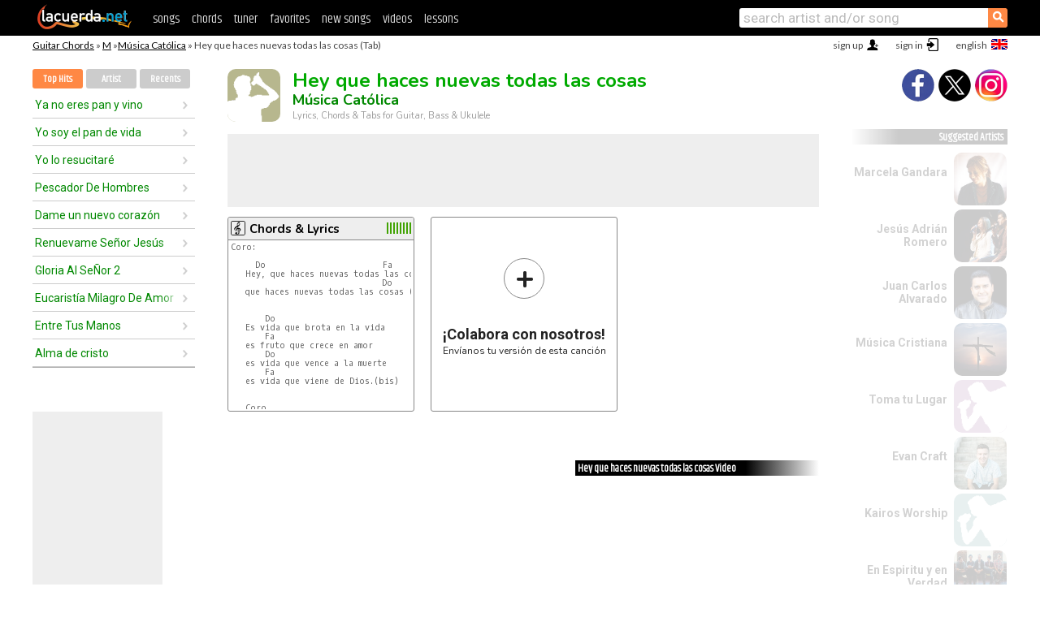

--- FILE ---
content_type: text/html; charset=UTF-8
request_url: https://chords.lacuerda.net/mus_catolica/hey_que_haces_nuevas_todas_las_cosas
body_size: 15953
content:
<!DOCTYPE HTML PUBLIC "-//W3C//DTD HTML 4.01 Transitional//EN" "http://www.w3.org/TR/html4/loose.dtd">
<HTML lang='en'>
<HEAD>
<META HTTP-EQUIV="Content-Language" CONTENT="en">
<META HTTP-EQUIV="Content-Type" CONTENT="text/html; charset=UTF-8">
<META HTTP-EQUIV="Content-Script-Type" CONTENT="text/javascript">
<meta name="viewport" content="width=device-width, initial-scale=1.0">
<META NAME="description" CONTENT="Chords of Hey que haces nuevas todas las cosas, Música Católica: Guitar Tabs & Chords.">
<META NAME="keywords" CONTENT="hey que haces nuevas todas las cosas musica catolica, hey que haces nuevas todas las cosas musica catolica chords, lyrics, tab, guitar, bass, ukulele">
<META NAME="date" CONTENT="2026-01-22">
<TITLE>HEY QUE HACES NUEVAS TODAS LAS COSAS: Chords & Lyrics for guitar, ukulele, bass & piano (Church)</TITLE>
<link rel='dns-prefetch' href='https://cdn.lacuerda.net'>
<link rel='dns-prefetch' href='https://www.googletagmanager.com'>
<link rel='dns-prefetch' href='https://fonts.googleapis.com'>
<link rel='dns-prefetch' href='https://fonts.gstatic.com'>
<link rel='dns-prefetch' href='https://cdn.insurads.com'>

<link rel='apple-touch-icon' href='//cdn.lacuerda.net/IMG/lc-favicon-196.png'>
<link rel='icon' href='//cdn.lacuerda.net/IMG/lc-favicon-32.png' type='image/png' sizes='32x32'/>
<link rel='icon' href='//cdn.lacuerda.net/IMG/lc-favicon-192.png' type='image/png' sizes='192x192'/>
<script src="//cdn.lacuerda.net/UTIL/mainJS.js"></script>
<script src='//cdn.lacuerda.net/ARCH/arch.js'></script>
<script src='/LANG/mainJSpatch.php?lang=EN'></script>
<script>
if (decodeURI(DO.cookie).indexOf('lc_stats=1') != -1 || 3 != 1) ADS('https://www.googletagmanager.com/gtag/js?id=UA-8916411-3');
window.dataLayer = window.dataLayer || []; function gtag(){dataLayer.push(arguments);} gtag('js', new Date());
gtag('config', 'UA-8916411-3', {'cookie_domain':'.lacuerda.net'});
var myAds = [{adu:'/37756251/728top', sz:[728, 90], id:'div-gpt-ad-1430236222398-0'}, {adu:'/37756251/160ros', sz:[160,600], id:'div-gpt-ad-1430236222398-1'}, {adu:'/37756251/300bot', sz:[300,250], id:'div-gpt-ad-1430236222398-2'}]; 

function tOpen(v) { ff = 'mus_catolica/hey_que_haces_nuevas_todas_las_cosas';sOpen(ff,v); } banTxtExp='Música Católica'; movilVer='r=cato849';
</script>
<script async='async' src='https://www.googletagservices.com/tag/js/gpt.js'></script>
<script async='async' src="//acordes.lacuerda.net/UTIL/pb.js"></script>
<script async='async' src="//acordes.lacuerda.net/UTIL/pb_imp.js"></script>
<script async src="https://cdn.insurads.com/bootstrap/55QXK4XS.js"></script>


<LINK href="//acordes.lacuerda.net/UTIL/estilo.css" rel="stylesheet" type="text/css">
<meta property="og:site_name" content="LaCuerda.net" />
<meta property="og:type" content="website" />
<meta property="og:image" content="https://lacuerda.net/Promo/lcicon.gif" />
<meta property="og:url" content="https://chords.lacuerda.net/mus_catolica/hey_que_haces_nuevas_todas_las_cosas" />
<meta property="og:title" content="HEY QUE HACES NUEVAS TODAS LAS COSAS: Chords & Lyrics for guitar, ukulele, bass & piano (Church)" />
<script type="application/ld+json">
{"@context":"http://schema.org","@type":"MusicRecording","byArtist": { "@context":"http://schema.org", "@type":"MusicGroup", "name":"Música Católica", "url":"https://chords.lacuerda.net/mus_catolica/" },
"name":"Hey que haces nuevas todas las cosas", "url":"https://chords.lacuerda.net/mus_catolica/hey_que_haces_nuevas_todas_las_cosas",
"description":"Chords of Hey que haces nuevas todas las cosas, Música Católica: Guitar Tabs & Chords.",
"datePublished":"2026-01-22", "dateModified":"2026-01-22"}
</script>
<script type="application/ld+json">
{ "@context":"http://schema.org", "@type":"CreativeWork", "name":"Hey que haces nuevas todas las cosas" }
</script>
<script type="application/ld+json">
{ "@context": "http://schema.org", "@type": "BreadcrumbList", "itemListElement": [ 
  { "@type": "ListItem", "position": 1, "item": { "@id": "https://chords.lacuerda.net/tabs/m/", "name": "M" } },
  { "@type": "ListItem", "position": 2, "item": { "@id": "https://chords.lacuerda.net/mus_catolica/", "name": "Música Católica" } },
  { "@type": "ListItem", "position": 3, "item": { "@id": "https://chords.lacuerda.net/mus_catolica/hey_que_haces_nuevas_todas_las_cosas", "name": "Hey que haces nuevas todas las cosas" }}
]}
</script>
<link rel='canonical' href='https://acordes.lacuerda.net/mus_catolica/hey_que_haces_nuevas_todas_las_cosas' />
<link rel='alternate' hreflang='es' href='https://acordes.lacuerda.net/mus_catolica/hey_que_haces_nuevas_todas_las_cosas' />
<link rel='alternate' hreflang='en' href='https://chords.lacuerda.net/mus_catolica/hey_que_haces_nuevas_todas_las_cosas' />
<link rel='alternate' hreflang='pt' href='https://cifras.lacuerda.net/mus_catolica/hey_que_haces_nuevas_todas_las_cosas' />
<script src="//lacuerda.net/UTIL/cal.php?c=cato849"></script>
<script>function rLaunch() { if (typeof(rLoaded) == 'undefined') setTimeout('rLaunch()', 50); else rLoaded(); }</script>
<meta property="og:description" content="" />  <style>#ban728 { border:0 }#r_main td.c2 a { font-size:14px }#r_main td.c2 div { font-size:14px }</style>
</HEAD>

<BODY onload="; bidStart();">
<div id='mTopCont'></div>
<div id='mMask' style='display:none'></div>
<div id='mHead'>
	<div class='mhTit' ><a href='/tabs/'>Guitar Chords</a> &raquo <a href=/tabs/m/>M</a> &raquo;<a href=/mus_catolica/>Música Católica</a> &raquo; Hey que haces nuevas todas las cosas (Tab)</div>
</div>
<script>mShTop();</script>
<div id='mCols'><div id='mLeft'>
<div id='mlMenu'>
<div class='mlTit tlTit'>
<a id='mlOpt1' class='sel' href='javascript:showPops()'>Top Hits</a>
<a id='mlOpt2' href='javascript:bandList("mus_catolica", 0)'>Artist</a>
<a id='mlOpt3' href='javascript:listHist()'>Recents</a>
</div>
<div id='tNav' class='tNav'><div class='rList'><ul><li onclick='w.location="ya_no_eres_pan_y_vino"'><a href='ya_no_eres_pan_y_vino'>Ya no eres pan y vino</a></li><li onclick='w.location="yo_soy_el_pan_de_vida"'><a href='yo_soy_el_pan_de_vida'>Yo soy el pan de vida</a></li><li onclick='w.location="yo_lo_resucitare"'><a href='yo_lo_resucitare'>Yo lo resucitaré</a></li><li onclick='w.location="pescador_de_hombres"'><a href='pescador_de_hombres'>Pescador De Hombres</a></li><li onclick='w.location="dame_un_nuevo_corazon"'><a href='dame_un_nuevo_corazon'>Dame un nuevo corazón</a></li><li onclick='w.location="renuevame_senior_jesus"'><a href='renuevame_senior_jesus'>Renuevame Señor Jesús</a></li><li onclick='w.location="gloria_al_senior_2"'><a href='gloria_al_senior_2'>Gloria Al SeÑor 2</a></li><li onclick='w.location="eucaristia_milagro_de_amor"'><a href='eucaristia_milagro_de_amor'>Eucaristía Milagro De Amor</a></li><li onclick='w.location="entre_tus_manos"'><a href='entre_tus_manos'>Entre Tus Manos</a></li><li onclick='w.location="alma_de_cristo"'><a href='alma_de_cristo'>Alma de cristo</a></li></ul></div></div>

<div id=mSwitch style="display:none"></div>
</div>
<div id=ban160><div id='div-gpt-ad-1430236222398-1' style='height:600px; width:160px;'><script>googletag.cmd.push(function() { googletag.display('div-gpt-ad-1430236222398-1'); });</script></div></div><button ontouchstart="aBmark(); return false;" onclick="aBmark()" class=a_bmark>Add LaCuerda to<br>your bookmarks</button></div>

<div class='mBody'>
 
<div id='t_loader' class='rLoader' style='display:none'></div>
<form name=fcol method=get charset='utf-8' action='//lacuerda.net//Evolucion/envio/'><input type=hidden name=status value='P'><input type=hidden name=req_band value='Música Católica'><input type=hidden name=req_rola value='Hey que haces nuevas todas las cosas'></form>
<script>fcol=DO.forms.fcol; var mLoginAct = null;function colab(b,r) { if (LC_USER==null || LC_USER == '') { mLoginAct=function() {fcol.submit();}; mLogin(); } else fcol.submit(); }</script>
<img src='//cdn.lacuerda.net/IMG/artist1.png' class='bFoto bNoFoto' style='opacity:0.6; background:#884'><div id=r_head><H1>Hey que haces nuevas todas las cosas <br><A href="./">Música Católica</A></H1><H2>Lyrics, Chords & Tabs for Guitar, Bass & Ukulele</H2></div>
<div class=clear></div><div id=ban728><div id='div-gpt-ad-1430236222398-0'><script>googletag.cmd.push(function() { googletag.display('div-gpt-ad-1430236222398-0'); });</script></div></div>
<div id=a_cont><div id='rThumbs' class='rThumbs'><ul>
<li id='liElm1' onclick='tOpen(1)'><div class='rtHead'><div class='tipoIcon tiR'></div><div class='rtLabel'><a href='hey_que_haces_nuevas_todas_las_cosas.shtml'>Chords & Lyrics</a></div><div id='cal1' class='mCalImg rtMejor'></div></div>
<div class='rtBody'><pre>Coro:

     Do                        Fa
   Hey, que haces nuevas todas las cosas
                               Do
   que haces nuevas todas las cosas (bis)


       Do
   Es vida que brota en la vida
       Fa
   es fruto que crece en amor
       Do
   es vida que vence a la muerte
       Fa
   es vida que viene de Dios.(bis)


   Coro....


       Do
   Dejaste el sepulcro vacío
       Fa
   la muerte no te derrotó
       Do
   la piedra que te detenia
       Fa
   el dia tercero cayó.(bis)


   Coro.....


       Do
   Me ofreces una nueva vida
       Fa
   renuevo en ti el amor
       Do
   me das una nueva esperanza
       Fa
   ya todo lo viejo pasó. (bis)


   Coro.....

NUESTRO SALVADOR HACE NUEVO TODO, ÉL VENCIÓ LA CRUZ.
Y AHORA QUE MAS NO PODRÁ HACER!</pre></div></li>

<li id='rInvCol' onclick='alert("hola")'><div class='ricPlus'>&plus;</div><em>¡Colabora con nosotros!</em><br>Envíanos tu versión de esta canción</li>
</ul><br clear='all'></div>
<script>vList=[]</script>
<div id=banTxt></div>
</div>
<div id='rLeftCol'>
<br><br>
</div>
<div id='rRightCol'>
<div class='a_tit r_vtit'>Hey que haces nuevas todas las cosas Video</div><center>
<iframe id=ytFrame style="width:300px; height:240px" frameborder=0 allowfullscreen></iframe><script>ytVid = "//www.youtube.com/embed/IPP5TGiOzW4"</script><a class='a_rlink r_vrlink' href="//videos.lacuerda.net/mus_catolica/hey_que_haces_nuevas_todas_las_cosas">[watch more videos]</A><br><br>
<ul class='a_extra r_extra'><li>Extras</li>
<li><A href="https://lacuerda.net/Recursos/acordes/">Guitar Chords</A></li>
<li><A href="https://lacuerda.net/Recursos/afinador/">Afinador de Guitarra</A></li>
<li><A href="https://lacuerda.net/blog.php">Blog de LaCuerda <sup style='color:#a00; font-weight:bold'>¡nuevo!</sup></A></li>
<li><A href="https://lacuerda.net/Recursos/cursoguitarra/">Aprender a tocar Guitarra</A></li>
<li><A href="https://lacuerda.net/Evolucion/">Acordes Guitarra</A></li>
</ul>
</center><ul class='a_extra a_otras'><li>Other songs from Música Católica</li>
<li><a href=haz_morada_en_mi>Haz morada en mí, Música Católica</A></li>
<li><a href=bendito_seas_senior>Bendito seas señor, Música Católica</A></li>
<li><a href=maravillas_hizo_en_mi>Maravillas Hizo En Mi, Música Católica</A></li>
<li><a href=hablame>Háblame, Música Católica</A></li>
<li><a href=una_espiga_dorada>Una espiga dorada, Música Católica</A></li>
<li><a href=tu_eres_sacerdote>Tu eres sacerdote, Música Católica</A></li>
</ul>
<A class=a_rlink href="/mus_catolica/">[see all songs]</A>
</div><br clear=all><br>
<ul class=a_extra>
<li>Other interesting songs</li>
<li><a href=/musica_religiosa/virgen_de_la_esperanza>Chords of Virgen de la esperanza</A></li><li><a href=/musica_religiosa/himno_de_los_caballeros_de_san_miguel_arcangel>Chords of Himno de los caballeros de San Miguel arcangel</A></li><li><a href=/musica_religiosa/gloria_al_rey_de_reyes>Chords of Gloria al rey de reyes</A></li><li><a href=/musica_religiosa/amenece>Chords of Amenece</A></li><li><a href=/mus_catolica/seniora>Chords of SeÑora</A></li><li><a href=/mus_catolica/salmo_97>Chords of Salmo 97</A></li><li><a href=/mus_catolica/quiero__adorarte>Chords of Quiero  Adorarte</A></li><li><a href=/mus_catolica/mi_jesus_es_el_hacedor>Chords of Mi Jesús es el hacedor</A></li><li><a href=/mus_catolica/en_su_mesa>Chords of En su mesa</A></li><li><a href=/mus_catolica/domingo_de_ramos>Chords of Domingo de ramos</A></li></ul>
<div id='ban300'><div id='div-gpt-ad-1430236222398-2' style='height:250px; width:300px;'><script>googletag.cmd.push(function() { googletag.display('div-gpt-ad-1430236222398-2'); });</script></div></div>
<br clear=all style='height:1px; mrgin:0; padding:0'><center><A class=a_rlink style='display:inline' href="//acordes.lacuerda.net/mus_catolica/hey_que_haces_nuevas_todas_las_cosas">[Hey que haces nuevas todas las cosas acordes]</A><A class=a_rlink style='display:inline' href="//cifras.lacuerda.net/mus_catolica/hey_que_haces_nuevas_todas_las_cosas">[Hey que haces nuevas todas las cosas cifra]</A></center></div><div id='mRight'>
<div id='mrShare'><div class='shareBut insta' onclick='w.location="//instagram.com/lacuerdanet/"'></div><div class='shareBut tweet' onclick='tShare(1)'></div><div class='shareBut fbook' onclick='tShare(0)'></div></div>
<div class='mrPopList'><div class='a_tit'>Suggested Artists</div><ul>
<li onclick='window.location="/EN/marcela_gandara/"'><div><a href='/EN/marcela_gandara/'>Marcela Gandara</a></div><img src='//cdn.lacuerda.net/FOTOS/marcela_gandara.jpg' class='bFoto'></li>
<li onclick='window.location="/EN/jesus_adrian_romero/"'><div><a href='/EN/jesus_adrian_romero/'>Jesús Adrián Romero</a></div><img src='//cdn.lacuerda.net/FOTOS/jesus_adrian_romero.jpg' class='bFoto'></li>
<li onclick='window.location="/EN/juan_carlos_alvarado/"'><div><a href='/EN/juan_carlos_alvarado/'>Juan Carlos Alvarado</a></div><img src='//cdn.lacuerda.net/FOTOS/juan_carlos_alvarado.jpg' class='bFoto'></li>
<li onclick='window.location="/EN/musica_cristiana/"'><div><a href='/EN/musica_cristiana/'>Música Cristiana</a></div><img src='//cdn.lacuerda.net/FOTOS/musica_cristiana.jpg' class='bFoto'></li>
<li onclick='window.location="/EN/toma_tu_lugar/"'><div><a href='/EN/toma_tu_lugar/'>Toma tu Lugar</a></div><img src='//cdn.lacuerda.net/IMG/artist2.png' class='bFoto bNoFoto' style='opacity:0.6; background:#848'></li>
<li onclick='window.location="/EN/evan_craft/"'><div><a href='/EN/evan_craft/'>Evan Craft</a></div><img src='//cdn.lacuerda.net/FOTOS/evan_craft.jpg' class='bFoto'></li>
<li onclick='window.location="/EN/kairos_worship/"'><div><a href='/EN/kairos_worship/'>Kairos Worship</a></div><img src='//cdn.lacuerda.net/IMG/artist2.png' class='bFoto bNoFoto' style='opacity:0.6; background:#488'></li>
<li onclick='window.location="/EN/en_espiritu_y_en_verdad/"'><div><a href='/EN/en_espiritu_y_en_verdad/'>En Espiritu y en Verdad</a></div><img src='//cdn.lacuerda.net/FOTOS/en_espiritu_y_en_verdad.jpg' class='bFoto'></li>
<li onclick='window.location="/EN/julio_melgar/"'><div><a href='/EN/julio_melgar/'>Julio Melgar</a></div><img src='//cdn.lacuerda.net/FOTOS/julio_melgar.jpg' class='bFoto'></li>
<li onclick='window.location="/EN/ibi/"'><div><a href='/EN/ibi/'>La IBI</a></div><img src='//cdn.lacuerda.net/IMG/artist0.png' class='bFoto bNoFoto' style='opacity:0.6; background:#848'></li>
</ul></div>
<script>rLaunch(); aStats('relig')</script>
</div>
</div>
<div id='ban320'>
<div id='div-gpt-ad-1430236222398-3' style='height:50px; width:320px;'><script>googletag.cmd.push(function() { googletag.display('div-gpt-ad-1430236222398-3'); });</script></div></div>
<div id='mBot'>
<b>&copy;</b> LaCuerda<font color=#a0a0a0>.net</font> &middot <a href=//lacuerda.net/Extras/legal.php>legal notice</a> &middot; <a href=//lacuerda.net/Extras/privpol.php>privacy</a> &middot; <a title='Acordes de Guitarra' href='//lacuerda.net/'>es</a>
 &middot; <a title='Guitar Chords' href='//chords.lacuerda.net/'>en</a>
 &middot; <a title='Cifras de Violão' href='//cifras.lacuerda.net/'>pt</a>
 &middot; <a href=//lacuerda.net/Extras/contacto.php>contact us</a></div>
</body></html>
<font style="font-size:8px">DINAMICO</font>


--- FILE ---
content_type: text/html; charset=utf-8
request_url: https://www.google.com/recaptcha/api2/aframe
body_size: 267
content:
<!DOCTYPE HTML><html><head><meta http-equiv="content-type" content="text/html; charset=UTF-8"></head><body><script nonce="9Pk2012P2q76Rovf-uqG8w">/** Anti-fraud and anti-abuse applications only. See google.com/recaptcha */ try{var clients={'sodar':'https://pagead2.googlesyndication.com/pagead/sodar?'};window.addEventListener("message",function(a){try{if(a.source===window.parent){var b=JSON.parse(a.data);var c=clients[b['id']];if(c){var d=document.createElement('img');d.src=c+b['params']+'&rc='+(localStorage.getItem("rc::a")?sessionStorage.getItem("rc::b"):"");window.document.body.appendChild(d);sessionStorage.setItem("rc::e",parseInt(sessionStorage.getItem("rc::e")||0)+1);localStorage.setItem("rc::h",'1769074573131');}}}catch(b){}});window.parent.postMessage("_grecaptcha_ready", "*");}catch(b){}</script></body></html>

--- FILE ---
content_type: application/javascript; charset=utf-8
request_url: https://fundingchoicesmessages.google.com/f/AGSKWxXRlACWK4MW4_PSu0lgBF8wbicgTmvLu9aXmANYGNY-sYRuXxe-AoAD7XveIuRDjhrsUX_oCpce4eS9ihYwwoN9qIXTgcOQb8kF84wM-LUT4N_elLZ5PFowkCqckBnNvjxoXY1Iz2RwUuvIyF3y91vtc5XzIeSYiLKXxsBbCzmeojN9WxwsO-A6qrQp/_/doubleclickplugin.160x600.php?=adscripts&/cpmrect.-adv.js
body_size: -1288
content:
window['50eb4e63-abf7-4c5d-a24e-e5d6804a4719'] = true;

--- FILE ---
content_type: text/javascript; charset=UTF-8
request_url: https://lacuerda.net/UTIL/cal.php?c=cato849
body_size: 48
content:
trcal=[];
trcal[0]=['R',10.00,3, 1];
